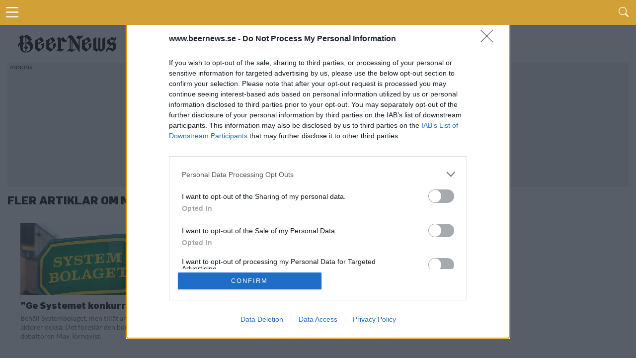

--- FILE ---
content_type: text/html; charset=UTF-8
request_url: https://www.beernews.se/adtracker.php
body_size: -53
content:
{"result":"success"}